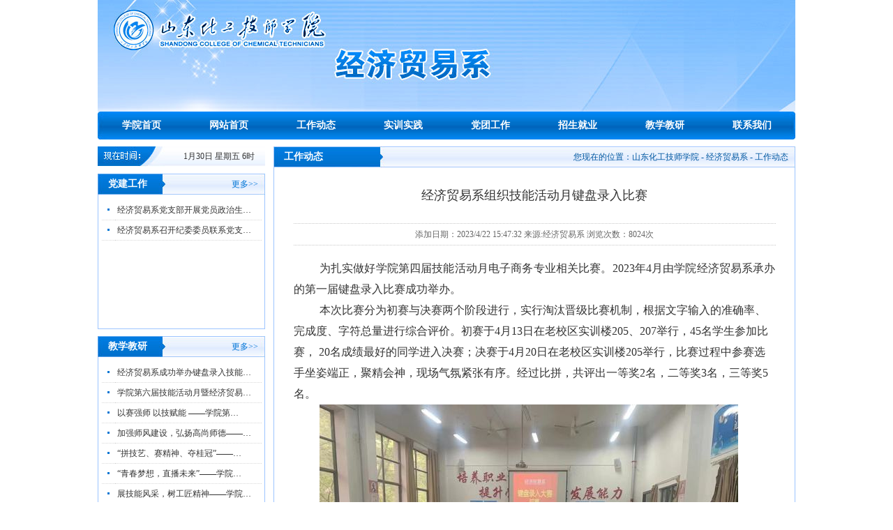

--- FILE ---
content_type: text/html
request_url: https://www.sdhgjs.cn/jingji/view.asp?id=11513
body_size: 11010
content:
<!DOCTYPE html PUBLIC "-//W3C//DTD XHTML 1.0 Transitional//EN" "http://www.w3.org/TR/xhtml1/DTD/xhtml1-transitional.dtd">

<html xmlns="http://www.w3.org/1999/xhtml">
<head>
<meta http-equiv="Content-Type" content="text/html; charset=gb2312" />
<title>经济贸易系 - 山东化工技师学院官网</title>
<link href="images/css.css" rel="stylesheet" type="text/css" />
</head>

<body>
<table width="1000" border="0" align="center" cellpadding="0" cellspacing="0">
  <tr>
    <td height="160"><img src="images/top.jpg" width="1000" height="160" /></td>
  </tr>
  <tr>
    <td height="40" background="images/dh.jpg"><table width="1000" border="0" cellspacing="0" cellpadding="0">
      <tr>       
	   <td align="center" class="dh"><a href="../" target="_blank">学院首页</a></td>
        <td align="center" class="dh"><a href="/jingji/">网站首页</a></td>
        <td align="center" class="dh"><a href="list.asp?cid=392">工作动态</a></td>
        <td align="center" class="dh"><a href="list.asp?cid=394">实训实践</a></td>
        <td align="center" class="dh"><a href="list.asp?cid=393">党团工作</a></td>
        <td align="center" class="dh"><a href="list.asp?cid=395">招生就业</a></td>
        <td align="center" class="dh"><a href="list.asp?cid=396">教学教研</a></td>
        <td align="center" class="dh"><a href="one.asp?id=1384">联系我们</a></td>

      </tr>
    </table></td>
  </tr>
  <tr>
    <td height="10"></td>
  </tr>
</table>
<table width="1000" border="0" align="center" cellpadding="0" cellspacing="0">
  <tr>
    <td width="240" valign="top"><table width="240" border="0" cellspacing="0" cellpadding="0">
      <tr>
        <td height="29" align="right" background="images/lmbg01.jpg" class="f12"><div class="tags" style="margin-right:15px;">
          
          <ul>
          <li><script language="javascript">
     var t = null;
    t = setTimeout(time,1000);
    function time()
    {
       clearTimeout(t);
       dt = new Date();
   var w_w = dt.getDay();
switch (w_w) {
case 0:{
strDate = "星期日"
}break;
case 1:{
strDate = "星期一"
}break;
case 2:{
strDate ="星期二"
}break;
case 3:{
strDate = "星期三"
}break;
case 4:{
strDate = "星期四"
}break;
case 5:{
strDate = "星期五"
}break;
case 6:{
strDate = "星期六"
}break;
case 7:{
strDate = "星期日"
}break;
}
   var y=dt.getYear();
   var mons=dt.getMonth()+1;
   var ds=dt.getDate();
       var h=dt.getHours();
       var m=dt.getMinutes();
       var s=dt.getSeconds();
       var tp = document.getElementById("timePlace");
       result = dt.toLocaleDateString()+" "+dt.toLocaleTimeString()
       document.getElementById("timeShow").innerHTML =  ""+mons+"月"+ds+"日 "+strDate+" "+h+"时"
       t = setTimeout(time,1000);              
    } 
  </script>
  <label id="timeShow"></label>
          </li>
          </ul>
        </div></td>
      </tr>
      <tr>
        <td height="10"></td>
      </tr>
      <tr>
        <td height="30" background="images/lmbg04.jpg"><h1>党建工作</h1>
          <h2><a href='list.asp?cid=564'>更多&gt;&gt;</a></h2></td>
      </tr>
      <tr>
        <td height="192" valign="top" class="bk"><table width="229" border="0" align="center" cellpadding="0" cellspacing="0">
          <tr>
            <td height="8" colspan="2" align="center"></td>
          </tr>
		<tr>
            <td width="19" align="center" class="list"><img src="images/dian.jpg" width="3" height="3" /></td>
            <td width="210" class="list">&nbsp;<a href="view.asp?id=9566" title="经济贸易系党支部开展党员政治生日活动">经济贸易系党支部开展党员政治生…</a></td>
          </tr>

		<tr>
            <td width="19" align="center" class="list"><img src="images/dian.jpg" width="3" height="3" /></td>
            <td width="210" class="list">&nbsp;<a href="view.asp?id=9565" title="经济贸易系召开纪委委员联系党支部工作座谈会">经济贸易系召开纪委委员联系党支…</a></td>
          </tr>
</table></td>
      </tr>
      <tr>
        <td height="10"></td>
      </tr>
      <tr>
        <td height="30" background="images/lmbg04.jpg"><h1>教学教研</h1>
            <h2><a href='list.asp?cid=396'>更多&gt;&gt;</a></h2></td>
      </tr>
      <tr>
        <td height="234" valign="top" class="bk"><table width="229" border="0" align="center" cellpadding="0" cellspacing="0">
          <tr>
            <td height="8" colspan="2" align="center"></td>
          </tr>
		<tr>
            <td width="19" align="center" class="list"><img src="images/dian.jpg" width="3" height="3" /></td>
            <td width="210" class="list">&nbsp;<a href="view.asp?id=15374" title="经济贸易系成功举办键盘录入技能比赛">经济贸易系成功举办键盘录入技能…</a></td>
          </tr>

		<tr>
            <td width="19" align="center" class="list"><img src="images/dian.jpg" width="3" height="3" /></td>
            <td width="210" class="list">&nbsp;<a href="view.asp?id=15382" title="学院第六届技能活动月暨经济贸易系互联网营销师技能竞赛（学生组）成功举办">学院第六届技能活动月暨经济贸易…</a></td>
          </tr>

		<tr>
            <td width="19" align="center" class="list"><img src="images/dian.jpg" width="3" height="3" /></td>
            <td width="210" class="list">&nbsp;<a href="view.asp?id=15381" title="以赛强师 以技赋能 ——学院第六届技能活动月暨经济贸易系互联网营销师技能竞赛（教师组）成功举办">以赛强师 以技赋能 ——学院第…</a></td>
          </tr>

		<tr>
            <td width="19" align="center" class="list"><img src="images/dian.jpg" width="3" height="3" /></td>
            <td width="210" class="list">&nbsp;<a href="view.asp?id=14265" title="加强师风建设，弘扬高尚师德——经济贸易系举办观影树师风活动">加强师风建设，弘扬高尚师德——…</a></td>
          </tr>

		<tr>
            <td width="19" align="center" class="list"><img src="images/dian.jpg" width="3" height="3" /></td>
            <td width="210" class="list">&nbsp;<a href="view.asp?id=14247" title="“拼技艺、赛精神、夺桂冠”——学院第五届技能活动月暨经济贸易系电子商务师（教师组）比赛成功举办">“拼技艺、赛精神、夺桂冠”——…</a></td>
          </tr>

		<tr>
            <td width="19" align="center" class="list"><img src="images/dian.jpg" width="3" height="3" /></td>
            <td width="210" class="list">&nbsp;<a href="view.asp?id=14233" title="“青春梦想，直播未来”——学院第五届技能活动月暨经济贸易系第一届电商直播技能大赛成功举办">“青春梦想，直播未来”——学院…</a></td>
          </tr>

		<tr>
            <td width="19" align="center" class="list"><img src="images/dian.jpg" width="3" height="3" /></td>
            <td width="210" class="list">&nbsp;<a href="view.asp?id=14219" title="展技能风采，树工匠精神——学院第五届技能活动月暨经济贸易系第一届金牌客服争霸赛成功举办">展技能风采，树工匠精神——学院…</a></td>
          </tr>
</table></td>
      </tr>
      
      <tr>
        <td height="10"></td>
      </tr>
      </table>
<table>

</table></td>
    <td width="12">&nbsp;</td>
    <td width="748" valign="top"><table width="748" border="0" cellspacing="0" cellpadding="0">

      <tr>
        <td height="30" background="images/lmbg05.jpg"><h1>工作动态</h1>
          <h2>您现在的位置：山东化工技师学院 - 经济贸易系 - 工作动态 </h2></td>
      </tr>
      <tr>

        <td height="504" valign="top" class="bk"><table width="691" border="0" align="center" cellpadding="0" cellspacing="0">
          <tr>
            <td width="691" height="80" align="center" class="bt">经济贸易系组织技能活动月键盘录入比赛</td>
          </tr>
          <tr>
            <td height="25" align="center" class="time">添加日期：2023/4/22 15:47:32 来源:经济贸易系 浏览次数：8024次</td>
          </tr>
          <tr>
            <td>&nbsp;</td>
          </tr>
          <tr>
            <td class="nr"><p><p class="MsoNormal" style="text-align:justify;font-family:Calibri;font-size:10.5pt;text-indent:28pt;">
	<span style="font-family:宋体;font-size:14pt;"><span style="font-size:16px;">为扎实做好学院第四届技能活动月电子商务专业相关比赛。</span><span style="font-size:16px;">2023年4月由学院经济贸易系承办</span></span><span style="font-family:宋体;font-size:16px;"><span style="font-size:16px;">的</span></span><span style="font-family:宋体;font-size:16px;"><span style="font-size:16px;">第一届键盘录入比赛成功举办。</span></span><span style="font-family:宋体;font-size:14pt;"></span>
</p>
<p class="MsoNormal" style="text-align:left;font-family:Calibri;font-size:10.5pt;text-indent:28pt;">
	<span style="font-family:宋体;font-size:14pt;"><span style="font-size:16px;">本次比赛分为初赛与决赛两个阶段进行，实行淘汰晋级比赛机制，根据文字输入的准确率、完成度、字符总量进行综合评价。初赛于</span><span style="font-size:16px;">4月13日在老校区实训楼205、207举行，45名学生参加比赛， 20名成绩最好的同学进入决赛；决赛于4月20日在老校区实训楼205举行，比赛过程中参赛选手坐姿端正，聚精会神，现场气氛紧张有序。经过比拼，共评出一等奖2名，二等奖3名，三等奖5名。</span></span>
</p>
<p class="MsoNormal" style="text-align:left;font-family:Calibri;font-size:10.5pt;text-indent:28pt;">
	<img src="/upload/image/20230515/20230515154942694269.jpg" alt="" style="font-size:16px;font-family:宋体;text-align:center;text-indent:28pt;" />
</p>
<p class="MsoNormal" style="text-align:left;font-family:Calibri;font-size:10.5pt;text-indent:28pt;">
	<img src="/upload/image/20230515/20230515155036113611.jpg" alt="" />
</p>
<p class="MsoNormal" style="text-align:left;font-family:Calibri;font-size:10.5pt;text-indent:28pt;">
	<img src="/upload/image/20230515/20230515155013901390.jpg" alt="" />
</p>
<p class="MsoNormal" style="text-align:left;font-family:Calibri;font-size:10.5pt;text-indent:28pt;">
	<img src="/upload/image/20230515/20230515155042704270.jpg" alt="" />
</p>
<p class="MsoNormal" style="text-align:left;font-family:Calibri;font-size:10.5pt;text-indent:28pt;">
	<img src="/upload/image/20230515/20230515155156285628.jpg" alt="" />
</p>
<p class="MsoNormal" style="text-align:justify;font-family:Calibri;font-size:10.5pt;text-indent:28pt;">
	<span style="font-family:宋体;font-size:16px;"><span style="font-size:16px;">键盘录入技能是电子商务专业学生毕业后走上工作岗位所应该具备的很重要的一项技能。此次比赛，充分激发了系内电商专业学生学习专业技能的兴趣，为之后学生的实习、就业，打下了扎实的基础。</span></span><span style="font-family:宋体;font-size:14pt;"></span>
</p></p></td>
          </tr>
          <tr>
            <td height="50">&nbsp;</td>
          </tr>
        </table>
          </td>
      </tr>
    </table></td>
  </tr>
</table>
<table width="1000" border="0" align="center" cellpadding="0" cellspacing="0">
  <tr>
    <td height="10"></td>
  </tr>
  <tr>
    <td height="80" align="center" background="images/endbg.jpg" class="f12">版权所有：山东化工技师学院 |  | 邮编：277599 | 技术支持：<a target='_blank' href='http://www.tengzhou.com.cn/' title='滕州信息港 TEL：0632-5590111'>滕州信息港</a></td>
  </tr>
</table>
</body>
</html>


--- FILE ---
content_type: text/css
request_url: https://www.sdhgjs.cn/jingji/images/css.css
body_size: 2564
content:
body , ul , ol , h1 ,h2 , h3 , h4, h5 ,h6 , p , dl , dt , dd , form ,input,Submit{ padding: 0; margin: 0; }
li { list-style: none; }
a{text-decoration:none;outline:none;}
a:hover{text-decoration:none;}
a,img{border:0;}
body {
	margin: 0px;
	padding: 0px;
}
.dh {
	font-size: 14px;
	font-weight: bold;
	color: #FFFFFF;
}
.dh a{
	font-size: 14px;
	font-weight: bold;
	color: #FFFFFF;
}
.f12 {
	font-size: 12px;
	color: #333333;
}
.f12 a{
	font-size: 12px;
	color: #333333;
}
.bk {
	border-right-width: 1px;
	border-bottom-width: 1px;
	border-left-width: 1px;
	border-right-style: solid;
	border-bottom-style: solid;
	border-left-style: solid;
	border-right-color: #9dc4ff;
	border-bottom-color: #9dc4ff;
	border-left-color: #9dc4ff;
}
.bk3 {
	padding: 2px;
	border: 1px solid #E3E3E3;
}
.bk4 {
	border-right-width: 1px;
	border-bottom-width: 1px;
	border-right-style: solid;
	border-bottom-style: solid;
	border-right-color: #e8ada9;
	border-bottom-color: #e8ada9;
	border-top-width: 1px;
	border-top-style: solid;
	border-top-color: #e8ada9;
}
h1 {
	font-size: 14px;
	line-height: 30px;
	font-weight: bold;
	color: #FFFFFF;
	float: left;
	margin-left: 15px;
}
h1 a{
	font-size: 14px;
	line-height: 30px;
	font-weight: bold;
	color: #FFFFFF;
}
h2 {
	font-size: 12px;
	line-height: 30px;
	font-weight: normal;
	color: #0058a0;
	float: right;
	margin-right: 10px;
}
h2 a{
	font-size: 12px;
	line-height: 30px;
	font-weight: normal;
	color: #0075d6;
}
.list {
	font-size: 12px;
	line-height: 28px;
	color: #333333;
	border-bottom-width: 1px;
	border-bottom-style: dotted;
	border-bottom-color: #d8d8d8;
}
.list a{
	font-size: 12px;
	line-height: 28px;
	color: #333333;
}
.nr {
	font-size: 14px;
	line-height: 30px;
	color: #333333;
}
.nr a{
	font-size: 14px;
	line-height: 30px;
	color: #333333;
}
.bj {
	float: left;
	margin-right: 18px;
	margin-left: 15px;
	width: 202px;
	margin-bottom: 10px;
	font-size: 12px;
	line-height: 25px;
	color: #333333;
}
.bt {
	font-size: 18px;
	line-height: 60px;
	color: #333;
	font-family: "微软雅黑";
}
.bt a{
	font-size: 18px;
	line-height: 60px;
	color: #333333;
	font-family: "微软雅黑";
}
.time {
	font-size: 12px;
	line-height: 30px;
	color: #666666;
	border-bottom-width: 1px;
	border-bottom-style: dotted;
	border-bottom-color: #C8C8C8;
	border-top-width: 1px;
	border-top-style: dotted;
	border-top-color: #C8C8C8;
}
.time a{
	font-size: 12px;
	line-height: 30px;
	color: #666666;
}
